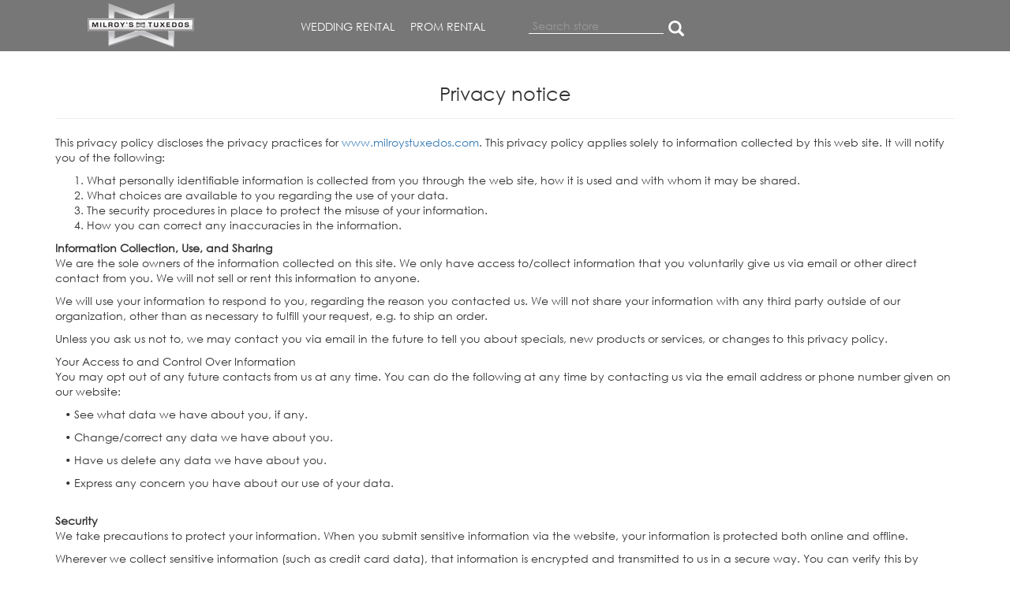

--- FILE ---
content_type: text/html; charset=utf-8
request_url: https://www.milroystuxedos.com/privacy-notice
body_size: 8477
content:

        <!DOCTYPE html>
        <html >
        <head>
            <title>Milroy&#39;s Tuxedos - Privacy notice</title>
            <meta http-equiv="Content-type" content="text/html;charset=UTF-8" />
            <meta name="description" content="Based out of Waterloo Iowa, Milroy&#39;s Tuxedos, a 3rd generation family owned business.  With the largest selection of suits and tuxedos, Milroy’s Tuxedos strives to provide the best customer service and quality for all special occasion menswear." />
            <meta name="keywords" content="Wedding, Prom, Tuxedos, Suits, Mens Fashion, Destination, Vests, Ties, Colored Suspenders, Iowa, Waterloo, Cedar Falls, Ames, Des Moines, Dubuque, Des Moines Weddings, Wedding Suits Iowa, Midwest Grooms Tux, Iowa Wedding, Groomsmen Suit for Purchase Iowa, Wedding Planning Central Iowa, Iowa Wedding Inspiration, Ring Bearer Tuxedos, Ringbearer Suits, Groomsmen Tuxedos Midwest, Iowa Tuxedos, prom tuxedos, prom tuxedos for rent, bright colored tuxedos, suit selection Iowa" />
            <meta name="generator" content="nopCommerce" />
            <meta name="viewport" content="width=device-width, initial-scale=1" />
            
            
            

            
            <link href="/Content/jquery-ui-themes/smoothness/jquery-ui-1.10.3.custom.min.css" rel="stylesheet" type="text/css" />
<link href="/Content/style/css/custom-fonts.css" rel="stylesheet" type="text/css" />
<link href="/Themes/JoshuaTheme/Content/css/jquery.bxslider.css" rel="stylesheet" type="text/css" />
<link href="/Themes/JoshuaTheme/Content/css/owl.transitions.css" rel="stylesheet" type="text/css" />
<link href="/Themes/JoshuaTheme/Content/css/owl.theme.css" rel="stylesheet" type="text/css" />
<link href="/Themes/JoshuaTheme/Content/css/owl.carousel.css" rel="stylesheet" type="text/css" />
<link href="/Themes/JoshuaTheme/Content/font-awesome430/css/font-awesome.min.css" rel="stylesheet" type="text/css" />
<link href="/Themes/JoshuaTheme/Content/bootstrap335/css/bootstrap.min.css" rel="stylesheet" type="text/css" />
<link href="/Themes/JoshuaTheme/Content/css/custom.css" rel="stylesheet" type="text/css" />
<link href="/Themes/JoshuaTheme/Content/css/main.min.css" rel="stylesheet" type="text/css" />

            <script src="/Scripts/jquery-1.10.2.min.js" type="text/javascript"></script>
<script src="/Themes/JoshuaTheme/Content/js/jquery.mb.browser.min.js" type="text/javascript"></script>
<script src="/Scripts/jquery.validate.min.js" type="text/javascript"></script>
<script src="/Scripts/jquery.validate.unobtrusive.min.js" type="text/javascript"></script>
<script src="/Scripts/jquery-ui-1.10.3.custom.min.js" type="text/javascript"></script>
<script src="/Scripts/jquery-migrate-1.2.1.min.js" type="text/javascript"></script>
<script src="/Scripts/public.common.js" type="text/javascript"></script>
<script src="/Scripts/public.ajaxcart.js" type="text/javascript"></script>
<script src="/Themes/JoshuaTheme/Content/bootstrap335/js/bootstrap.min.js" type="text/javascript"></script>
<script src="/Themes/JoshuaTheme/Content/js/modernizr-custom.js" type="text/javascript"></script>
<script src="/Themes/JoshuaTheme/Content/js/jquery.bxslider.js" type="text/javascript"></script>
<script src="/Themes/JoshuaTheme/Content/js/owl.carousel.js" type="text/javascript"></script>
<script src="/Themes/JoshuaTheme/Content/js/main.js" type="text/javascript"></script>

            
            
            
            
            
<link rel="shortcut icon" href="https://www.milroystuxedos.com/favicon.ico" />
            <!--Powered by nopCommerce - http://www.nopCommerce.com-->
            <!--[if lt IE 9]>
              <script src="https://oss.maxcdn.com/html5shiv/3.7.2/html5shiv.min.js"></script>
              <script src="https://oss.maxcdn.com/respond/1.4.2/respond.min.js"></script>
            <![endif]-->

        </head>
        <body>
            


<div class="ajax-loading-block-window" style="display: none">
</div>
<div id="dialog-notifications-success" title="Notification" style="display:none;">
</div>
<div id="dialog-notifications-error" title="Error" style="display:none;">
</div>
<div id="bar-notification" class="bar-notification">
    <span class="close" title="Close">&nbsp;</span>
</div>




<!--[if lte IE 7]>
    <div style="clear:both;height:59px;text-align:center;position:relative;">
        <a href="http://www.microsoft.com/windows/internet-explorer/default.aspx" target="_blank">
            <img src="/Themes/JoshuaTheme/Content/images/ie_warning.jpg" height="42" width="820" alt="You are using an outdated browser. For a faster, safer browsing experience, upgrade for free today." />
        </a>
    </div>
<![endif]-->






<header class="header" role="banner">
    <div class="container">
        <div class="row">
            <div class="logo-area col-xs-5 col-sm-8 col-md-7 col-lg-6">





        
        
        <nav id="main_menu" class="navbar navbar-default noBackground noBorder" role="navigation">
                <div class="navbar-header">
                    <button type="button" class="navbar-toggle" data-toggle="collapse" data-target="#top-menu">
                        <span class="sr-only">Toggle navigation</span>
                        <span class="icon-bar"></span>
                        <span class="icon-bar"></span>
                        <span class="icon-bar"></span>
                    </button>
                    <a class="logo" href="/">
                        <img class="store-img hidden-xs" title="" alt="Milroy’s  Tuxedos " src="/Themes/JoshuaTheme/Content/images/logo.png">
                        <img class="store-img visible-xs" title="" alt="Milroy’s  Tuxedos " src="/Themes/JoshuaTheme/Content/images/logo2.png">
                       
                        
                    </a>
                </div>
                <div class="collapse navbar-collapse" id="top-menu" role="navigation" aria-label="Main menu">
                    <ul class="nav navbar-nav navbar-right">
                        

        <li class="dropdown">
            
                <a href=/Rental-Wedding class="pull-left">
                    WEDDING RENTAL 
                </a>
            <a href="javascript:{void(0)}" type="button" class="dropdown-toggle btn btn-link visible-xs"><i class="fa fa-angle-double-down"></i></a>
            
            <ul class="dropdown-menu dropdown-menu-no-click">
        <li>
            <a href=/Rental-Wedding>
                WEDDING TUXEDO RENTALS
            </a>
        </li>
        <li>
            <a href=/Rental-Wedding>
                WEDDING SUIT RENTALS
            </a>
        </li>
        <li>
            <a href=/Rental-Wedding>
                WEDDING TUXEDOS SPECIAL
            </a>
        </li>
        <li>
            <a href=/Quincea&#241;era>
                QUINCEANERA TUXEDOS
            </a>
        </li>
        <li>
            <a href=/Find-Your-Color>
                WEDDING RENTAL COLORS
            </a>
        </li>
            </ul>

        </li>
        <li class="dropdown">
            
                <a href=/Rental-Prom class="pull-left">
                    PROM RENTAL
                </a>
            <a href="javascript:{void(0)}" type="button" class="dropdown-toggle btn btn-link visible-xs"><i class="fa fa-angle-double-down"></i></a>
            
            <ul class="dropdown-menu dropdown-menu-no-click">
        <li>
            <a href=/Rental-Prom>
                PROM TUXEDOS RENTALS
            </a>
        </li>
        <li>
            <a href=/PROM-OFFER>
                PROM TUXEDO SAVINGS
            </a>
        </li>
            </ul>

        </li>
                                                                        
                    </ul>
                </div>
        </nav>






            </div>

            <div class="toplinks-area col-xs-7 col-sm-4 col-md-5 col-lg-6">
                

<div class="" id="top-header">
    <ul class="nav navbar-nav navbar-right header-links">
        
        
        
        
        
        
        <li class="registerlink"><a href="/register" title="Register"><span class="fa fa-user"></span></a></li>
        <li class="loginlink"><a href="/login" title="Log in"><span class="fa fa-sign-in"></span> </a></li>
                            </ul>

</div>



                
                    <div class="search-form navbar-form" role="search" >
                        <button class="fa fa-search noBackground noBorder search-toggle visible-xs visible-sm"></button>
                            
<div class="modal fade modal-lg" id="EmptySearchModal" tabindex="-1" role="dialog" style="height:100%">
    <div class="modal-dialog ">
        <div class="modal-content">
            <div class="modal-header">
               
            </div>
            <div class="modal-body">
                Please enter some search keyword
            </div>
            <div class="modal-footer">
                <button type="button" class="btn btn-primary" data-dismiss="modal">Ok</button>
            </div>
         </div>
    </div>
</div>
<form action="/search" class="form-inline visible-md-inline-block visible-lg-inline-block" id="small-search-box-form" method="get">    <div class="input-group">
    <div class="input-group-btn">
        <input type="text" class="form-control" id="small-searchterms" autocomplete="off" name="q" placeholder="Search store">
        
        <button class="btn btn-link" type="submit"><i class="glyphicon glyphicon-search"></i></button>
    </div>
</div>
</form><script type="text/javascript">
            $("#small-search-box-form").submit(function(event) {
                if ($("#small-searchterms").val() == "") {
                    //    alert('Please enter some search keyword');
                    $('#EmptySearchModal').modal('show')
                    $("#small-searchterms").focus();
                    event.preventDefault();
                }
            });
</script>

    <script type="text/javascript">
                $(document).ready(function() {
                    $('#small-searchterms').autocomplete({
                        delay: 500,
                        minLength: 3,
                        source: '/catalog/searchtermautocomplete',
                        appendTo: '.search-box',
                        select: function(event, ui) {
                            $("#small-searchterms").val(ui.item.label);
                            setLocation(ui.item.producturl);
                            return false;
                        }
                    })
                        .data("ui-autocomplete")._renderItem = function(ul, item) {
                            var t = item.label;
                            //html encode
                            t = htmlEncode(t);
                            return $("<li></li>")
                                .data("item.autocomplete", item)
                                .append("<a><span>" + t + "</span></a>")
                                .appendTo(ul);
                        };
                });
    </script>


          
                    </div>
            </div>
        </div>
    </div>
</header>



<script type="text/javascript">
    $(document).ready(function () {
        $('.search-toggle').click(function () {
            $('.search-form .form-inline').toggleClass('visible-search');
        });
    });
</script>


    <script type="text/javascript">
        AjaxCart.init(false, '.header-links .cart-qty', '.header-links .wishlist-qty', '#flyout-cart');
    </script>
    

    
    <div class="main-content-area">
        

<!--<div class="container">-->
    
    
    <div class="container">
        <div class="page topic-page" id="ph-topic">
            <div class="page-header">
                <h3 class="text-center">Privacy notice</h3>
            </div>
            <div class="page-body">
                <p>This privacy policy discloses the privacy practices for <a href="https://www.milroystuxedos.com/" target="_blank" data-behavior="truncate">www.milroystuxedos.com</a>. This privacy policy applies solely to information collected by this web site. It will notify you of the following:&nbsp;</p>
<ol>
<li>
<div>What personally identifiable information is collected from you through the web site, how it is used and with whom it may be shared.&nbsp;</div>
</li>
<li>
<div>What choices are available to you regarding the use of your data.&nbsp;</div>
</li>
<li>
<div>The security procedures in place to protect the misuse of your information.&nbsp;</div>
</li>
<li>
<div>How you can correct any inaccuracies in the information.&nbsp;</div>
</li>
</ol>
<p><strong>Information Collection, Use, and Sharing&nbsp;</strong><br />We are the sole owners of the information collected on this site. We only have access to/collect information that you voluntarily give us via email or other direct contact from you. We will not sell or rent this information to anyone.&nbsp;</p>
<p>We will use your information to respond to you, regarding the reason you contacted us. We will not share your information with any third party outside of our organization, other than as necessary to fulfill your request, e.g. to ship an order.&nbsp;</p>
<p>Unless you ask us not to, we may contact you via email in the future to tell you about specials, new products or services, or changes to this privacy policy.&nbsp;</p>
<p>Your Access to and Control Over Information&nbsp;<br />You may opt out of any future contacts from us at any time. You can do the following at any time by contacting us via the email address or phone number given on our website:&nbsp;</p>
<p>&nbsp;&nbsp;&nbsp;&bull;&nbsp;See what data we have about you, if any.&nbsp;</p>
<p>&nbsp;&nbsp;&nbsp;&bull;&nbsp;Change/correct any data we have about you.&nbsp;</p>
<p>&nbsp;&nbsp;&nbsp;&bull;&nbsp;Have us delete any data we have about you.&nbsp;</p>
<p>&nbsp;&nbsp;&nbsp;&bull;&nbsp;Express any concern you have about our use of your data.&nbsp;</p>
<div>&nbsp;</div>
<p><strong>Security&nbsp;</strong><br />We take precautions to protect your information. When you submit sensitive information via the website, your information is protected both online and offline.&nbsp;</p>
<p>Wherever we collect sensitive information (such as credit card data), that information is encrypted and transmitted to us in a secure way. You can verify this by looking for a closed lock icon at the bottom of your web browser, or looking for "https" at the beginning of the address of the web page.&nbsp;</p>
<p>While we use encryption to protect sensitive information transmitted online, we also protect your information offline. Only employees who need the information to perform a specific job (for example, billing or customer service) are granted access to personally identifiable information. The computers/servers in which we store personally identifiable information are kept in a secure environment.&nbsp;</p>
<p>&nbsp;</p>
<p><strong>Updates</strong></p>
<p>Our Privacy Policy may change from time to time and all updates will be posted on this page.</p>
<p>If you feel that we are not abiding by this privacy policy, you should contact us immediately via email at <a href="/cdn-cgi/l/email-protection#f6b5999882979582a385b6bb9f9a84998f85a2838e93929985d895999b" target="_blank" data-behavior="truncate"><span class="__cf_email__" data-cfemail="387b57564c595b4c6d4b787551544a57414b6c4d405d5c574b165b5755">[email&#160;protected]</span></a>.</p>
<p>&nbsp;</p>
<p><strong>Registration&nbsp;</strong><br />In order to use this website, a user must first complete the registration form. During registration a user is required to give certain information such as name and email address. This information is used to contact you about the products/services on our site in which you have expressed interest. At your option, you may also provide demographic information such as gender or age about yourself, but it is not required.&nbsp;</p>
<p><br /><strong>Orders&nbsp;</strong><br />We request information from you on our order form. To buy from us, you must provide contact information (like name and shipping address) and financial information (like credit card number, expiration date). This information is used for billing purposes and to fill your orders. If we have trouble processing an order, we'll use this information to contact you.&nbsp;</p>
<p><strong>Returns&nbsp;</strong><br />You have 14&nbsp;calendar days to return an item from the date you received it.&nbsp;To be eligible for a return, your item must be unused and in the same condition that you received it. Your item must be in the original packaging. Your item needs to have the receipt or proof of purchase. &nbsp;For complete details, go to <a href="http://gfatux.com/shipping-returns">shipping-returns</a></p>
<p><strong>Cookies&nbsp;</strong><br />We use "cookies" on this site. A cookie is a piece of data stored on a site visitor's hard drive to help us improve your access to our site and identify repeat visitors to our site. For instance, when we use a cookie to identify you, you would not have to log in a password more than once, thereby saving time while on our site. Cookies can also enable us to track and target the interests of our users to enhance the experience on our site. Usage of a cookie is in no way linked to any personally identifiable information on our site.&nbsp;</p>
<p>Some of our business partners may use cookies on our site (for example, advertisers). However, we have no access to or control over these cookies.&nbsp;</p>
<p><br /><strong>Sharing&nbsp;</strong><br />We share aggregated demographic information with our partners and advertisers. This is not linked to any personal information that can identify any individual person.&nbsp;</p>
<p>And/or:&nbsp;<br />We use an outside shipping company to ship orders, and a credit card processing company to bill users for goods and services. These companies do not retain, share, store or use personally identifiable information for any secondary purposes beyond filling your order.&nbsp;</p>
<p>And/or:&nbsp;<br />We partner with another party to provide specific services. When the user signs up for these services, we will share names, or other contact information that is necessary for the third party to provide these services. These parties are not allowed to use personally identifiable information except for the purpose of providing these services.&nbsp;</p>
<p><br /><strong>Links&nbsp;</strong><br />This web site contains links to other sites. Please be aware that we are not responsible for the content or privacy practices of such other sites. We encourage our users to be aware when they leave our site and to read the privacy statements of any other site that collects personally identifiable information.&nbsp;</p>
<p><br /><strong>Surveys &amp; Contests&nbsp;</strong><br />From time-to-time our site requests information via surveys or contests. Participation in these surveys or contests is completely voluntary and you may choose whether or not to participate and therefore disclose this information. Information requested may include contact information (such as name and shipping address), and demographic information (such as zip code, age level). Contact information will be used to notify the winners and award prizes. Survey information will be used for purposes of monitoring or improving the use and satisfaction of this site.</p>
            </div>
        </div>
    </div>

    
<!--</div> -->

    </div>

    

    

<div class="footer">

    <div class="container">

        <div class="row">
            <div class="col-xs-12 col-sm-6 footer-menu">
                <div class="footer-logo">
                    <a class="logo" href="/">
                        <img class="store-img img-responsive" title="" alt="Milroy’s  Tuxedos " src="/Themes/JoshuaTheme/Content/images/logo.png">
                    </a>
                </div>
                <div class="row footer-links">
                    <div class="col-xs-12 col-sm-4">
                        <h4>Information</h4>
                        <div class="" id="rental">
                            <ul class="list-unstyled">
                                    <li><a href="/sitemap">Sitemap</a></li>
                                                                    <li><a href="/faq">FAQ</a></li>
                                    <li><a href="/privacy-notice">Privacy notice</a></li>
                                    <li><a href="/conditions-of-use">Conditions of Use</a></li>
                                    <li><a href="/about-us">About Us</a></li>
                                <li><a href="/contactus">Contact us</a></li>
                            </ul>

                        </div>
                    </div>

                    <div class="col-xs-12 col-sm-4">
                        <h4>Customer service</h4>
                        <div class="" id="shop_suits">
                            <ul class="list-unstyled">
                                <li><a href="/search">Search</a> </li>
                                                                    <li><a href="/blog">Blog</a></li>
                                                                                                    <li><a href="/recentlyviewedproducts">Recently viewed products</a></li>
                                                                    <li><a href="/compareproducts">Compare products list</a></li>
                                                                    <li><a href="/newproducts">New products</a></li>
                                                            </ul>
                        </div>
                    </div>

                    <div class="col-xs-12 col-sm-4">
                        <h4>My account</h4>
                        <div class="" id="why_us">
                            <ul class="list-unstyled">
                                <li><a href="/customer/info" class="account">My account</a></li>
                                    <li><a href="/order/history">Orders</a></li>
                                                                    <li><a href="/customer/addresses" class="">Addresses</a></li>
                                                                                                                            </ul>
                        </div>
                    </div>


                </div>
            </div>


            <!-- right column -->
            <div class="col-xs-12 col-sm-6 text-center">
                <div class="row">


                    <div class="col-xs-12 col-sm-12">
                        <div class="social">
                            <h4>Follow us</h4>
                            <ul class="networks list-unstyled list-inline">
                                    <li class="facebook">
                                        <a href="https://facebook.com/MilroysTuxedos/" target="_blank" title="Facebook" class="tooltipOn">
                                            <i class="fa fa-facebook-square fa-3x"></i>
                                        </a>
                                    </li>
                                                                    <li class="twitter">
                                        <a href="https://twitter.com/MilroysTuxedos" target="_blank" title="Twitter" class="tooltipOn">
                                            <i class="fa fa-twitter-square fa-3x"></i>
                                        </a>
                                    </li>
                                                                                                                                                                    <li class="instagram">
                                        <a href="https://www.instagram.com/milroys_tuxedos/" target="_blank" title="Instagram" class="tooltipOn">
                                            <i class="fa fa-instagram fa-3x"></i>
                                        </a>
                                    </li>
                                      <li class="pinterest">
                                        <a href="https://www.pinterest.com/Milroys_Tuxedos/boards/" target="_blank" title="Pinterest" class="tooltipOn">
                                            <i class="fa fa-pinterest-square fa-3x"></i>
                                        </a>
                                    </li>

                            </ul>
                        </div>
                        
<h4><a target='_blank' href='https://www.weddingwire.com' title='weddingwire.com'><img alt='weddingwire.com' src='https://www.weddingwire.com/images/sellos/partner--pp646676.png' srcset='https://www.weddingwire.com/images/sellos/partner--pp646676.png 1x, https://www.weddingwire.com/images/sellos/partner--pp646676.png?largeImg=true 2x' style='border-width:0px;' /></a> <a target="_blank" href="https://www.theknot.com/marketplace/redirect-211189?utm_source=vendor_website&utm_medium=banner&utm_term=8318b9c9-e02e-4851-a594-8f5e0ad9d036&utm_campaign=vendor_badge_assets"><img alt="As Seen in The Knot Magazine" border="0" src="https://www.theknotpro.com/tkpro-assets/static/media/VendorBadge_AsSeenInMag.ed7c89e6.png" width="190"></a> <br /> Newsletter</h4>
<div id="newsletter-subscribe-block">
    <div class="form-group maxWidth250 marginTop20">
        <div class="input-group">
            <input class="form-control" id="newsletter-email" name="NewsletterEmail" placeholder="Enter your email here..." type="text" value="" />
            <span class="input-group-btn">
                <input type="button" value="Subscribe" id="newsletter-subscribe-button" class="btn btn-primary" />
            </span>
        </div>
    </div>
   
    <div class="text-muted">
        <span id="subscribe-loading-progress" style="display: none;" class="please-wait">Wait...</span>
        <span class="field-validation-valid" data-valmsg-for="NewsletterEmail" data-valmsg-replace="true"></span>
    </div>
</div>
<div  id="newsletter-result-block"></div>
<script data-cfasync="false" src="/cdn-cgi/scripts/5c5dd728/cloudflare-static/email-decode.min.js"></script><script type="text/javascript">
   
    $(document).ready(function () {

        function newsletter_subscribe(subscribe) {
            var email = $("#newsletter-email").val();
            var subscribeProgress = $("#subscribe-loading-progress");
            subscribeProgress.show();
            $.ajax({
                cache: false,
                type: "POST",
                url: "/subscribenewsletter",
                data: { "subscribe": subscribe, "email": email },
            success: function (data) {
                subscribeProgress.hide();
                $("#newsletter-result-block").html(data.Result);
                if (data.Success) {
                    $('#newsletter-subscribe-block').hide();
                    $('#newsletter-result-block').show();
                } else {
                    $('#newsletter-result-block').stop().fadeIn("slow").delay(2000).fadeOut("slow");
                }
            },
            error: function (xhr, ajaxOptions, thrownError) {
                alert('Failed to subscribe.');
                subscribeProgress.hide();
            }
        });
    }

            $('#newsletter-subscribe-button').click(function () {
                    newsletter_subscribe('true');
            });
            $("#newsletter-email").keydown(function (event) {
                if (event.keyCode == 13) {
                    $("#newsletter-subscribe-button").click();
                    return false;
                }
            });
        });
</script>


                    </div>
                </div>
            </div>
        </div>

    </div>


    <div class="paddingTopBottom20">
        <div class="container">
            <div class="row">
                <div class="col-md-8 ">
                    <small>Copyright &copy; 2026 Milroy’s  Tuxedos . All rights reserved.</small>
                </div>
                <div class="col-md-4 pull-right">
                    <small class="footer-powered-by">
                        Powered by <a href="http://www.nopcommerce.com/">nopCommerce</a>
                        
                    </small>
                </div>
            </div>
            <div class="row marginTop10">
                <div class="col-md-12">
                    


                </div>
            </div>
        </div>

    </div>

    
</div>




    
    <!-- Google code for Analytics tracking --><script type="text/javascript">var _gaq = _gaq || [];_gaq.push(['_setAccount', 'UA-4296458-57']);_gaq.push(['_trackPageview']);(function() {    var ga = document.createElement('script'); ga.type = 'text/javascript'; ga.async = true;    ga.src = ('https:' == document.location.protocol ? 'https://ssl' : 'http://www') + '.google-analytics.com/ga.js';    var s = document.getElementsByTagName('script')[0]; s.parentNode.insertBefore(ga, s);})();</script><!-- mathtag tracking --><script language='JavaScript1.1' src='//pixel.mathtag.com/event/js?mt_id=1133164&mt_adid=181725&v1=&v2=&v3=&s1=&s2=&s3='></script><!-- Hide top icons based on Kellie (3/27/2018) --><script type="text/javascript">$(function() {    $(".header-links").hide();});</script>     <script type="text/javascript"> adroll_adv_id = "P5ECMLHWUBFBFMKDKHLXK2"; adroll_pix_id = "MKOXWOD4NVH6FHPMWSLR43"; adroll_version = "2.0";  (function(w, d, e, o, a) { w.__adroll_loaded = true; w.adroll = w.adroll || []; w.adroll.f = [ 'setProperties', 'identify', 'track', 'identify_email', 'get_cookie' ]; var roundtripUrl = "https://s.adroll.com/j/" + adroll_adv_id + "/roundtrip.js"; for (a = 0; a < w.adroll.f.length; a++) { w.adroll[w.adroll.f[a]] = w.adroll[w.adroll.f[a]] || (function(n) { return function() { w.adroll.push([ n, arguments ]) } })(w.adroll.f[a]) }  e = d.createElement('script'); o = d.getElementsByTagName('script')[0]; e.async = 1; e.src = roundtripUrl; o.parentNode.insertBefore(e, o); })(window, document); adroll.track("pageView"); </script>


    <script>
        $(function () {
            $(".tooltipOn").tooltip({
                'placement': 'top'
            });
        });
    </script>
    <script type="text/javascript">
        $('#topcartlink').hover(function () {
            $(this).find('.dropdown-menu').stop(true, true).delay(100).fadeIn();
        }, function () {
            $(this).find('.dropdown-menu').stop(true, true).delay(100).fadeOut();
        });
    </script>

            
            
        <script defer src="https://static.cloudflareinsights.com/beacon.min.js/vcd15cbe7772f49c399c6a5babf22c1241717689176015" integrity="sha512-ZpsOmlRQV6y907TI0dKBHq9Md29nnaEIPlkf84rnaERnq6zvWvPUqr2ft8M1aS28oN72PdrCzSjY4U6VaAw1EQ==" data-cf-beacon='{"version":"2024.11.0","token":"6cbbf5b79d5243a682a7390b0eb1a9a3","r":1,"server_timing":{"name":{"cfCacheStatus":true,"cfEdge":true,"cfExtPri":true,"cfL4":true,"cfOrigin":true,"cfSpeedBrain":true},"location_startswith":null}}' crossorigin="anonymous"></script>
</body>
    </html>


--- FILE ---
content_type: text/css
request_url: https://www.milroystuxedos.com/Content/style/css/custom-fonts.css
body_size: -62
content:
@font-face {
    font-family: 'Great Vibes';
    src: url('../fonts/GreatVibes-Regular-webfont.eot');
    src: url('../fonts/GreatVibes-Regular-webfont.eot?#iefix') format('embedded-opentype'),
         url('../fonts/GreatVibes-Regular-webfont.woff') format('woff'),
         url('../fonts/GreatVibes-Regular-webfont.ttf') format('truetype'),
         url('../fonts/GreatVibes-Regular-webfont.svg#great_vibesregular') format('svg');
    font-weight: normal;
    font-style: normal;
}

@font-face {
  font-family: 'Century Gothic';
  src: url('../fonts/Century_Gothic.eot');
  src: url('../fonts/Century_Gothic.eot?#iefix') format('embedded-opentype'),
       url('../fonts/Century_Gothic.woff') format('woff'),
       url('../fonts/Century_Gothic.ttf') format('truetype'),
       url('../fonts/Century_Gothic.svg#Century Gothic') format('svg');
  font-weight: normal;
  font-style: normal;
}

--- FILE ---
content_type: text/css
request_url: https://www.milroystuxedos.com/Themes/JoshuaTheme/Content/css/custom.css
body_size: 2520
content:
body{margin-top:50px;font: normal 14px Arial, Helvetica, sans-serif;}
/*Margin*/
.marginTop0{margin-top:0;}.marginTop5{margin-top:5px;}.marginTop10{margin-top:10px;}.marginTop15{margin-top:15px;}.marginTop20{margin-top:20px;}.marginTop30{margin-top:30px;}.marginTop40{margin-top:40px;}
.marginBottom0{margin-bottom:0;}.marginBottom5{margin-bottom:5px;}.marginBottom10{margin-bottom:10px;}.marginBottom15{margin-bottom:15px;}.marginBottom20{margin-bottom:20px;}
.marginBottom30{margin-bottom:30px;}.marginBottom40{margin-bottom:40px;}.marginTopBottom5{margin:5px 0 5px 0;}
.marginTopBottom10{margin:10px 0 10px 0;}.marginTopBottom15{margin:15px 0 15px 0;}.marginTopBottom20{margin:20px 0 20px 0;}.marginTopBottom30{margin:30px 0 30px 0;}
.marginLeft0{margin-left:0;}.marginLeft5{margin-left:5px;}.marginLeft10{margin-left:10px;}.marginLeft20{margin-left:20px;}.marginRight0{margin-right:0;}
.marginRight5{margin-right:5px;}.marginRight10{margin-right:10px;}.marginRight20{margin-right:20px;}
/*Padding*/
.padding5{padding:5px;}.padding10{padding:10px;}.padding15{padding:15px;}.padding20{padding:20px;}
.paddingLeft5{padding-left:5px;}.paddingLeft10{padding-left:10px;}.paddingLeft20{padding-left:20px;}
.paddingBottom5{padding-bottom:5px;}.paddingBottom10{padding-bottom:10px;}.paddingBottom15{padding-bottom:15px;}
.paddingTopBottom20{padding:20px 0 20px 0;}
/*Borders*/
.borderAll {border: solid 1px #ddd;border-radius: 5px;}
.borderRight {border-right: solid 1px #ddd;}
.borderLeft {border-left: solid 1px #ddd;}
.borderTop{border-top:solid 1px #ddd;}
.borderBottom{border-bottom:solid 1px #ddd;}
.borderTopBottom{border-bottom:solid 1px #ddd; border-top:solid 1px #ddd;}
/*Width*/
.minWidth50 {min-width:50px;}.maxWidth100 {max-width:100px;}.maxWidth150 {max-width:150px;}.maxWidth200 {max-width:200px;}.maxWidth250 {max-width:250px;}.maxWidth300 {max-width:300px;}
/*Height*/
.minHeight150 {min-height:150px;}.minHeight250 {min-height:250px;}.minHeight400 {min-height:400px;}
.lineHeight24 {line-height: 24px;}
/*color red*/
.colorWhite{color:#fff !important;}.colorRed {color:#ff0000;}.bgGray {background-color: #eee;}.colorStar {color: #c5c5c5;}.colorRss {color: #eb5b1c;}
.bgDarkBlue {background-color:#286090;}
/*Page header*/

.page-body {min-height:300px;}
/*Menu*/
.header-links > li > a { font-size:12px;color:#fff !important;}
.dropdown:hover .dropdown-menu-no-click {display: block;margin-top: 0;} /*make drop down clickable*/
.navbar-default .navbar-nav > .open > a,
.navbar-default .navbar-nav > .open > a:hover,
.navbar-default .navbar-nav > .open > a:focus { background-color: #2d587d;}
/*Selectors*/
.btn-toolbar a .glyphicon-th,.btn-toolbar a .glyphicon-th-list{font-size:25px;padding:0 5px;}
/*Footer & panel list*/
.footer > .container {border-bottom: 1px solid #ddd;padding-bottom:30px;}
.panel-body ul a, .footer ul a {display: block;padding: 10px 0 0 0;}
/*Product box*/
.thumbnail {border:none;}
/*.thumbnail a img {max-height:320px;}*/
.thumbnail .description {display: none;}
.thumbnail .fixed-title {margin:5px 0 0 0; height: 42px;overflow: hidden;font-size: 17px;line-height: 1.2;}
.thumbnail .fixed-title a {display: block;}
.overview .product-price,
.variant-overview .product-price {font-size: 20px;font-weight: bold;color: #444;}
/*.full-description {line-height: 24px;}*/
/*Search box*/
.ui-autocomplete {z-index: 10000;}
/*Shopping cart*/
.flyout-cart {z-index: 100;width: 300px;box-shadow: 0 0 2px rgba(0,0,0,0.25);background-color: #fff;}
/*Checkout progress bar*/
.order-progress {margin: 0 0 50px;}
.order-progress a {display: block;min-width: 70px;font-size: 14px; /*reset zeroing*/color: #444;text-decoration:none;}
.order-progress a:before {content: "";display: block;width: 40px;height: 40px;margin: 0 auto 15px;border: 1px solid #bbb;background: #fff url('../images/pointer.png') center no-repeat;}
.order-progress li.active-step a {cursor: pointer;}
.order-progress li.inactive-step a {opacity: 0.3;cursor: default;}
/*Forum*/
.forums-table-section .image div {width: 38px;height: 32px;margin: auto;background: url('../images/topic-type1.png') center no-repeat;}
.forums-table-section .image div.sticky {background: url('../images/topic-type2.png') center no-repeat;}
.forums-table-section .image div.announcement {background: url('../images/topic-type3.png') center no-repeat;}
div.pager li > a,
div.pager li > span { border-radius: 5px !important; }
.pagerForum {margin:10px 0 0 0; text-align:right;}
.forum-edit-page .toolbar,
.private-message-send-page .toolbar {padding: 10px 0;}
.forum-edit-page .toolbar .button,
.private-message-send-page .toolbar .button {margin: 0 2px 0 0;border: #cec6b5 1px solid;padding: 2px;}
.forum-edit-page .toolbar .button:hover,
.private-message-send-page .toolbar .button:hover {border: #333 1px solid;}
/*fixed datepicker for html helpers*/
.info-date-picker select {width: 34% !important;margin-right:1%;display:inline-block}
.info-date-picker select:first-child{width:30% !important;}
.info-date-picker select:nth-child(3){margin-right:0;}
.info-date-picker select.fullWidth {width: 100% !important;}
.required {font-size: 20px;color: #e4434b;}
/*attributes*/
.color-squares {font-size: 0;}
.color-squares li {margin: 0 5px 5px;}
.color-squares .color-container {display: block; position: relative;z-index: 0;padding: 1px;}
.color-squares label {display: block;margin: 0 !important; overflow: hidden;}
.color-squares .color {display: block !important; width: 32px !important; height: 32px !important;border: 1px solid #444 !important; cursor: pointer;}
.color-squares .selected-value .color-container {background-color: #4ab2f1;}
.color-squares li input {position: relative;z-index: -1;margin: -32px 0 0;}
/*Payment Plugins (and customer info date picker)*/
.payment-info .info td input, .payment-info .info td select, .info-date-picker select{width: 100%; height: 34px;padding: 5px;font-size: 14px;line-height: 1.42857143;color: #555;background-color: #fff;background-image: none;
  border: 1px solid #ccc;border-radius: 4px;-webkit-box-shadow: inset 0 1px 1px rgba(0, 0, 0, .075);
          box-shadow: inset 0 1px 1px rgba(0, 0, 0, .075);-webkit-transition: border-color ease-in-out .15s, -webkit-box-shadow ease-in-out .15s;
       -o-transition: border-color ease-in-out .15s, box-shadow ease-in-out .15s;transition: border-color ease-in-out .15s, box-shadow ease-in-out .15s;margin-bottom: 10px;}
.payment-info .info td select#ExpireMonth, .payment-info .info td select#ExpireYear {width:70px !important;}
.payment-info .info td input[type="text"] {width: 100% !important ;}
.payment-info .info td input[name="CardCode"] {width: 65px !important;}
/*.attributes {margin: 20px 0;}
.attributes dl {overflow: hidden;    padding: 0 2px;}
.attributes dt,
.attribute-label {display: block;	margin: 0 0 5px;white-space: nowrap; font-weight: bold;color: #444;}
.attributes dd,
.attribute-data {margin: 0 0 10px;}
.attributes li {margin: 8px 0 12px;}
.attributes select {width: auto;min-width: 100px;	max-width: 100%;}
.attributes .option-list label {margin: 0 5px;}
*/
/*********** NOTIFICATIONS & POPUPS  ***********/
.bar-notification {display: none;position: fixed;bottom: 0;left: 0;z-index: 1000;width: 100%;padding: 15px 25px 15px 10px;line-height: 16px;color: #fff;opacity: 0.95;}
.bar-notification.success {background-color: #4bb07a;}
.bar-notification.error {background-color: #e4444c;}
.bar-notification .content {float: left;margin: 0 10px 0 0;}
.bar-notification .content a {color: #fff;	text-decoration: underline;}
.bar-notification .close {position: absolute;top: 0;right: 0;width: 32px;height: 32px;margin: 7px;background: #fff url('../images/close.png') center no-repeat;cursor: pointer;}

.form-horizontal .form-group div[class*="col-xs-"]{padding-right:5px;}

/* for zoom plugin*/

.mfp-zoom-out-cur .mfp-bg{
    z-index:9998;
}
.mfp-zoom-out-cur .mfp-wrap{
    z-index:9999;
}

--- FILE ---
content_type: text/css
request_url: https://www.milroystuxedos.com/Themes/JoshuaTheme/Content/css/main.min.css
body_size: 5945
content:
html,body{margin:0;padding:0;width:100%;height:100%;min-height:100%;font-family:Century Gothic;}.noBackground{background:none;}.noBorder{border:0;}.noShadow{box-shadow:none;}.fullWidth{width:100%;}.float-none{float:none;}.bold{font-weight:bold;}.margin0{margin:0;}.padding0{padding:0;}.check-box-panel{padding-top:6px;}.centerBothDirection{position:absolute;top:0;bottom:0;left:0;right:0;margin:auto;}#overlay{position:fixed;top:0;left:0;background-color:#000;width:100%;z-index:9991;-moz-opacity:.5;-khtml-opacity:.5;-webkit-opacity:.5;opacity:.5;-ms-filter:progid:DXImageTransform.Microsoft.Alpha(opacity=50);filter:alpha(opacity=50);}#overlay #loading_img{position:fixed;top:45%;left:49%;margin:auto;z-index:9992;background:url('../images/loading.gif') no-repeat;}.uppercase{text-transform:uppercase;}.btn{border-radius:0;}.primaryBtn{background:#1d2d6f;color:#fff;padding:6px 18px;}.primaryBtn:hover,.primaryBtn:focus{-moz-opacity:.8;-khtml-opacity:.8;-webkit-opacity:.8;opacity:.8;-ms-filter:progid:DXImageTransform.Microsoft.Alpha(opacity=80);filter:alpha(opacity=80);text-decoration:none;}.secondaryBtn{background:#fff;color:#1d2d6f;padding:6px 18px;}.secondaryBtn:hover,.secondaryBtn:focus{-moz-opacity:.8;-khtml-opacity:.8;-webkit-opacity:.8;opacity:.8;-ms-filter:progid:DXImageTransform.Microsoft.Alpha(opacity=80);filter:alpha(opacity=80);text-decoration:none;}.btn-primary{background:#1d2d6f;border:1px solid #1d2d6f;color:#fff;padding-top:7px;padding-bottom:7px;}.btn-primary:hover,.btn-primary:focus{background:#000;border:1px solid #000;}.quantity-field{height:36px;}.btn-secondary{background:#777;border:1px solid #777;color:#fff;}.btn-secondary:hover,.btn-secondary:focus{background:#efefef;border:1px solid #777;}.dropdown:hover .dropdown-menu-no-click{display:block;margin-top:0;}.shadow{position:absolute;top:0;left:0;right:0;bottom:0;z-index:9;b-webkit-box-shadow:inset 0 -162px 187px -49px rgba(0,0,0,.78);-moz-box-shadow:inset 0 -162px 187px -49px rgba(0,0,0,.78);box-shadow:inset 0 -162px 187px -49px rgba(0,0,0,.78);}.blackBtn{background:#000;color:#fff;text-transform:uppercase;border:0;padding:8px 32px;}.blackBtn:hover{background:#000;color:#fff;-moz-opacity:.6;-khtml-opacity:.6;-webkit-opacity:.6;opacity:.6;-ms-filter:progid:DXImageTransform.Microsoft.Alpha(opacity=60);filter:alpha(opacity=60);}.header{position:relative;z-index:999;height:65px;background-color:#777;}.header #small-search-box-form{margin-bottom:0;}.header #small-search-box-form #small-searchterms{background:none;border:0;border-bottom:1px solid #fff;box-shadow:none;color:#fff;padding:0 5px;margin-top:15px;height:20px;width:88%;}.header #small-search-box-form button{color:#fff;margin:7px 0 0;padding:5px;font-size:20px;}.header #top-header{float:right;vertical-align:top;}.header #top-header .header-links{margin:1px 0 6px;}.header #top-header .header-links #topcartlink .dropdown-menu{left:auto;right:0;top:63px;position:absolute;}.header #top-header .header-links>li{float:left;}.header #top-header .header-links>li>a{color:#fff;padding:22px 10px 9px 10px;}.header #top-header .header-links>li>a:hover,.header #top-header .header-links>li>a:focus{background:none;border:0;box-shadow:none;text-decoration:underline;}.header #top-header .header-links>li>a .fa{font-size:19px;vertical-align:middle;}.header #top-header .header-links>li>a .cart-qty,.header #top-header .header-links>li>a .wishlist-qty{position:absolute;top:1px;right:0;-webkit-border-top-right-radius:10px;-webkit-border-bottom-right-radius:10px;-webkit-border-bottom-left-radius:10px;-webkit-border-top-left-radius:10px;-moz-border-radius-topright:10px;-moz-border-radius-bottomright:10px;-moz-border-radius-bottomleft:10px;-moz-border-radius-topleft:10px;border-top-right-radius:10px;border-bottom-right-radius:10px;border-bottom-left-radius:10px;border-top-left-radius:10px;background:#f00;width:20px;height:20px;padding-top:3%;-webkit-border-top-right-radius:50%;-webkit-border-bottom-right-radius:50%;-webkit-border-bottom-left-radius:50%;-webkit-border-top-left-radius:50%;-moz-border-radius-topright:50%;-moz-border-radius-bottomright:50%;-moz-border-radius-bottomleft:50%;-moz-border-radius-topleft:50%;border-top-right-radius:50%;border-bottom-right-radius:50%;border-bottom-left-radius:50%;border-top-left-radius:50%;-moz-background-clip:padding-box;-webkit-background-clip:padding-box;background-clip:padding-box;text-align:center;}.header .search-toggle{font-size:19px;vertical-align:middle;color:#fff;padding:11px 6px;margin-top:5px;}.header .search-form{margin:8px 5px 7px 5px;padding:0;box-shadow:none;display:inline-block;}.header .search-form .input-group{padding:0 10px;}.header .search-form .modal{top:50%;left:50%;transform:translate(-50%,-50%);-ms-transform:translate(-50%,-50%);-webkit-transform:translate(-50%,-50%);width:100%;}.header .search-form .modal .modal-header{border:0;}.header .search-form .modal .modal-content{padding:10px;}.header .search-form .modal .modal-footer{border:0;text-align:center;}.header .search-form .modal .modal-footer button{padding:5px 25px;}.modal-open .header{position:static;}@media(min-width:992px) and (max-width:1024px){.header .container{width:100%;}}@media only screen and (max-width:991px){.search-form{float:right;}.search-form .visible-search{display:block !important;z-index:99;background:#000;position:absolute;right:10px;margin-top:0;top:65px;-webkit-transition:max-height 500ms ease;-moz-transition:max-height 500ms ease;-o-transition:max-height 500ms ease;transition:max-height 500ms ease;}}@media only screen and (max-width:767px){.header .logo-area{position:static;height:65px;padding-left:5px;padding-right:5px;}.header .toplinks-area{padding-left:5px;padding-right:5px;}.header #top-header .header-links>li>a{padding-left:7.5px;padding-right:7.5px;}}#main_menu{padding:0;margin:0;}#main_menu .navbar-header{display:inline-block;height:65px;overflow:hidden;}#main_menu .logo{float:left;}#main_menu .logo:hover,#main_menu .logo:focus{text-decoration:none;}#main_menu .logo img{max-width:100%;max-height:65px;}#main_menu .logo .store-name{color:#fff;text-transform:uppercase;font-size:24px;font-weight:bold;padding:10px 5px;}#main_menu .navbar-toggle{float:left;margin-right:0;padding:8px;border:0;margin-top:20px;margin-bottom:12px;}#main_menu .navbar-toggle:hover,#main_menu .navbar-toggle:focus{background:none;}#main_menu .navbar-toggle .icon-bar{background-color:#fff;height:3px;}#main_menu .navbar-nav>li>a{color:#fff;text-transform:uppercase;padding:6px 10px 3px 10px;line-height:56px;float:left;}#main_menu .navbar-nav>li .dropdown-toggle{color:#fff;padding:10px;font-size:18px;text-align:center;line-height:25px;}#main_menu .navbar-nav>li .dropdown-menu{background:#000;}#main_menu .navbar-nav>li .dropdown-menu li{text-align:center;}#main_menu .navbar-nav>li .dropdown-menu li a{background:#000;color:#fff;padding:7px 21px;}#main_menu .navbar-nav>li .dropdown-menu li a:hover,#main_menu .navbar-nav>li .dropdown-menu li a:focus{background:#1d2d6f;color:#fff;}@media(min-width:768px){.navbar-right .dropdown-menu{right:-50%;left:-50%;}}@media only screen and (max-width:767px){#main_menu{position:static;width:100%;height:100%;}#main_menu .navbar-collapse{box-shadow:none;border:0;}#main_menu .navbar-collapse.collapsing{background:#000;width:100%;position:absolute;top:65px;left:0;}#main_menu .navbar-collapse.in{position:absolute;width:100%;left:0;top:65px;background:#000;z-index:999;border-color:#000;}#main_menu .navbar-nav>li>a{width:80%;text-align:left;line-height:38px;}#main_menu .navbar-nav .dropdown-toggle{float:right;width:20%;}#main_menu .navbar-nav .dropdown-menu{position:relative;width:100%;padding:0;margin-bottom:12px;}#main_menu .navbar-nav .dropdown-menu>li>a{text-align:left;}}.footer{color:#fff;padding:20px 0;background-color:#777;}.footer .footer-menu{background:none;border:0;}.footer .footer-menu .logo img{width:230px;}.footer .footer-menu .footer-links a{color:#fff;font-size:13px;padding:5px 0 0;}.footer .social a{color:#fff;}.footer #newsletter-subscribe-block>div{margin:0 auto;}.main-content-area{margin-bottom:5px;}.form-title{margin:2em 0 1em 0;}.btn-group .btn-default.active{border-color:#46b8da;background-color:#5bc0de;color:#fff;}.breadcrumb{background:#fff;margin-top:10px;}.breadcrumb a{color:#000;text-decoration:none;font-weight:bold;}.breadcrumb .current-item{text-decoration:underline;}.breadcrumb>li+li:before{display:none;}.glyphicon{line-height:1.42857143;}.overview .page-header-custom{padding-bottom:7;margin:0;border:0;}.overview .page-header-custom h3{margin-top:10px;margin-bottom:0;}.overview .short-description{margin-bottom:7px;}.overview .full-description{margin-bottom:7px;}.picture{text-align:center;}.picture-thumbs{text-align:center;}@media(max-width:767px){.product-picture{display:inline-block;}}.mousetrap{z-index:99 !important;}.home-page{margin-bottom:20px;}.home-page .hp-slider{z-index:1;}.home-page .hp-slider .owl-item{position:relative;}.home-page .hp-slider .owl-item .slider-image-pc,.home-page .hp-slider .owl-item .slider-image-mobile{background-repeat:no-repeat;background-size:contain;background-position:center center;width:100%;}.home-page .hp-slider .owl-item img{max-width:100%;}.home-page .hp-slider .owl-item .item-caption{position:absolute;top:40%;left:0;margin:auto;color:#000;width:100%;}.home-page .hp-slider .owl-item .item-caption .btn{text-transform:uppercase;}.home-page .hp-categories .category-image a{width:100%;}.home-page .hp-categories .category-image a img{margin:0 auto;}.home-page .hp-categories .category-details{min-height:145px;position:relative;border-bottom:1px solid #eee;margin-bottom:25px;padding-bottom:20px;}.home-page .hp-categories .category-details .category-name a{color:#1d2d6f;text-transform:uppercase;font-size:24px;font-weight:700;padding:5px;}.home-page .hp-categories .category-details .category-btn{position:absolute;bottom:8px;left:0;right:0;}.home-page .hp-categories .category-details .category-btn .btn{text-transform:uppercase;}.home-page .hp-main-color{margin:35px 0;}.home-page .hp-main-color label{margin:35px 0 20px 0;font-size:18px;}.home-page .hp-main-color .hp-main-color-item{margin:5px;width:70px;height:70px;display:inline-block;}.home-page .hp-main-color .hp-main-color-item>div{width:100%;height:100%;}.home-page .hp-main-color .hp-main-color-name{text-shadow:1px 0 1px #777;}.home-page .hp-main-color a:hover{text-decoration:none;}.home-page .hp-style-steps{margin:20px 0 10px;}.home-page .hp-style-steps .step{margin-bottom:35px;min-height:230px;}.home-page .hp-style-steps .step .step-image img{margin:0 auto;width:190px;margin-bottom:20px;}.home-page .hp-style{position:relative;}.home-page .hp-style .hp-style-image img{min-height:300px;width:100%;}.home-page .hp-style .hp-style-details{position:absolute;bottom:0;left:0;right:0;top:20%;}.home-page .hp-style .hp-style-details h1{font-size:1.8em;}.home-page .hp-style .btn{text-transform:uppercase;}.home-page .hp-bottom .hp-bottom-details h1{font-size:1.8em;}.home-page .hp-bottom .hp-bottom-details .btn{text-transform:uppercase;}@media(max-width:767px){.home-page .hp-slider .owl-carousel .owl-item .item-caption{top:7%;}.home-page p{line-height:normal !important;}.home-page .hp-categories .category-details{min-height:135px;lpadding-bottom:10px;}.home-page .hp-categories .category-details .category-btn{position:relative;bottom:auto;}}#realPhoto_modal .modal-header{padding:5px 10px 15px 10px;}.real-photo-view .person-images .item-image{width:100%;height:510px;margin:0 auto;}.real-photo-view .person-images .item-caption{padding:14px;color:#fff;background:#777;font-size:1.2em;font-weight:bold;font-style:italic;width:100%;bottom:0;position:absolute;background-color:rgba(0,0,0,0);background-image:-webkit-gradient(linear,50% .2%,50% 100.2%,color-stop(0%,rgba(0,0,0,.5)),color-stop(100%,rgba(0,0,0,.5)));background-image:-webkit-linear-gradient(270deg,rgba(0,0,0,.5) 0%,rgba(0,0,0,.5) 100%);background-image:linear-gradient(180deg,rgba(0,0,0,.5) 0%,rgba(0,0,0,.5) 100%);}.real-photo-view .person-images .owl-item{text-align:center;}.real-photo-view .person-images .owl-buttons>div{bottom:0;padding:6px;background:none;position:absolute;opacity:1;}.real-photo-view .person-images .owl-buttons .owl-prev{left:0;}.real-photo-view .person-images .owl-buttons .owl-next{right:0;}.real-photo-view .person-details{margin-bottom:180px;}.real-photo-view .person-details hr{margin:10px 0;}.real-photo-view .person-details>div{margin-bottom:8px;}.real-photo-view .person-details .person-name h3{margin:0;}.real-photo-view .person-details .person-wearing-rating{margin-bottom:25px;color:#c5c5c5;}.real-photo-view .person-details .person-short-review h2{margin:0;}.real-photo-view .person-details .person-long-review{height:100px;overflow-y:scroll;}.real-photo-view .person-details .lbl{color:#ababab;text-transform:uppercase;}.real-photo-view .person-details .value{text-transform:uppercase;font-weight:bold;}.real-photo-view .persons-count{padding:8px 15px;-webkit-border-top-right-radius:20px;-webkit-border-bottom-right-radius:20px;-webkit-border-bottom-left-radius:20px;-webkit-border-top-left-radius:20px;-moz-border-radius-topright:20px;-moz-border-radius-bottomright:20px;-moz-border-radius-bottomleft:20px;-moz-border-radius-topleft:20px;border-top-right-radius:20px;border-bottom-right-radius:20px;border-bottom-left-radius:20px;border-top-left-radius:20px;-moz-background-clip:padding-box;-webkit-background-clip:padding-box;background-clip:padding-box;background:#777;margin:20px 0;color:#fff;font-weight:bold;display:inline-block;}.real-photo-view .all-persons-div{position:absolute;bottom:0;right:0;}.real-photo-view .all-persons .owl-carousel{padding:0 5px;}.real-photo-view .all-persons .owl-carousel .person-image{max-width:100%;cursor:pointer;}.real-photo-view .all-persons .owl-carousel .owl-wrapper-outer{margin:0 auto;}.real-photo-view .all-persons .owl-carousel .owl-wrapper-outer .owl-item{text-align:center;padding:5px;}.real-photo-view .all-persons .owl-carousel .owl-buttons>div{bottom:25px;background:none;color:#777;position:absolute;padding:0;}.real-photo-view .all-persons .owl-carousel .owl-buttons .owl-prev{left:-4%;}.real-photo-view .all-persons .owl-carousel .owl-buttons .owl-next{right:-4%;}.real-photo-view .persons-area .person-image{margin:5px;cursor:pointer;}.persons-area .person-image{cursor:pointer;}@media only screen and (max-width:767px){.real-photo-view .person-images .item-image{height:280px;}}.prom-registration .result .alert{margin:10px 5px;}.prom-registration .header-image img{margin:0 auto;width:100%;}.rental-views{position:relative;}.rental-views .image-title{color:#fff;}.rental-views .header-image-body{padding:20px 10px;}.rental-views .image-details{position:absolute;bottom:0;text-align:center;width:100%;z-index:99;padding:5px;}.rental-views .image-btn{overflow:hidden;}.rental-views .image-wrapper{position:relative;}.rental-views .image-wrapper .header-image img{width:100%;}.rental-views .image-wrapper .header-image:after{content:'';position:absolute;top:0;left:0;right:0;bottom:0;z-index:9;b-webkit-box-shadow:inset 0 -162px 187px -49px rgba(0,0,0,.78);-moz-box-shadow:inset 0 -162px 187px -49px rgba(0,0,0,.78);box-shadow:inset 0 -162px 187px -49px rgba(0,0,0,.78);}.rental-views .image-body{padding:15px;}.rental-views .header-details{position:absolute;bottom:0;left:0;right:0;margin:auto;}@media all and (max-width:767px){.rental-views .colors,.rental-views .store-locator,.rental-views .sizes{padding:0;}.rental-views .colors .image-body,.rental-views .store-locator .image-body,.rental-views .sizes .image-body{display:none;}}.rental-main-view .cat-info .image-details{position:absolute;top:50%;left:50%;-ms-transform:translate(-50%,-50%);-webkit-transform:translate(-50%,-50%);transform:translate(-50%,-50%);padding:2%;}.rental-main-view .cat-info .image-details .cat-title{margin-bottom:10px;}.rental-main-view .cat1{background-color:#fff;}.rental-main-view .cat1 .cat-info:after{content:"";color:#fff;left:-7px;font-family:FontAwesome;font-size:60px;position:absolute;z-index:9;top:50%;-ms-transform:translate(-50%,7px);-webkit-transform:translate(-50%,7px);transform:translate(-50%,7px);}.rental-main-view .cat2{background-color:#efefef;}.rental-main-view .cat2 .cat-info:after{content:"";color:#efefef;right:-30px;font-family:FontAwesome;font-size:60px;position:absolute;z-index:9;top:50%;-ms-transform:translate(-50%,7px);-webkit-transform:translate(-50%,7px);transform:translate(-50%,7px);}.rental-main-view .cat3{background-color:#000;color:#fff;}.rental-main-view .cat3 .cat-info:after{content:"";color:#000;right:-30px;font-family:FontAwesome;font-size:60px;position:absolute;z-index:9;top:50%;-ms-transform:translate(-50%,7px);-webkit-transform:translate(-50%,7px);transform:translate(-50%,7px);}.rental-main-view .cat4{background-color:#fff;}.rental-main-view .cat4 .cat-title{position:relative;}.rental-main-view .cat4 .cat-info:after{content:"";color:#fff;left:-7px;font-family:FontAwesome;font-size:60px;position:absolute;z-index:9;top:50%;-ms-transform:translate(-50%,7px);-webkit-transform:translate(-50%,7px);transform:translate(-50%,7px);}.store-locator-view{padding:20px 10px;}.store-locator-view #map{height:400px;}.store-locator-view #gobtn{z-index:1000;position:absolute;top:0;height:34px;padding:5px 8px;}.store-locator-view #pac-input{text-overflow:ellipsis;top:0;border-radius:0;}.store-locator-view .locations-details{line-height:150%;word-wrap:break-word;}.store-locator-view .all-locations{max-height:300px;overflow-y:auto;overflow-x:hidden;padding-right:10px;}.store-locator-view #store_locator_search{margin-top:11px;}.working-hours-header{background-color:#efefef;}@media only screen and (max-width:480px){.store-locator-view #store_locator_search{right:34px !important;left:auto !important;}.store-locator-view #pac-input{width:120px;}}.outfit-wedding{margin-bottom:25px;}.outfit-wedding .page-header h3{color:#777;}.outfit-wedding .wedding-event-step{background:#000;border-radius:100%;padding:6px 11px;color:#fff;margin-right:3px;}.outfit-wedding .outfit-wedding-table th,.outfit-wedding .outfit-wedding-table td{font-size:14px;text-align:center;}.outfit-wedding .outfit-wedding-table .style-name{text-align:left;}.outfit-wedding .outfit-wedding-table .style-value{text-align:center;}.outfit-wedding .modal{font-size:14px;}.outfit-wedding .outfit-styles .outfit-style{background:#efefef;margin-bottom:25px;min-height:325px;font-size:14px;}.outfit-wedding .outfit-styles .outfit-style .style-image{margin-bottom:10px;}.outfit-wedding .outfit-styles .outfit-style .style-image img{margin:0 auto;height:200px;cursor:pointer;}.outfit-wedding .outfit-styles .outfit-style .add-btn{padding:5px 0;}.outfit-wedding .outfit-styles .outfit-style .style-name{margin-bottom:5px;}.outfit-wedding .outfit-styles .outfit-style .style-details{margin-top:10px;}.outfit-wedding .outfit-styles .outfit-style .style-details .label{font-size:15px;}@media all and (max-width:767px){.table-header-rotated th.row-header{width:auto;}.table-header-rotated td{width:30px;border-top:1px solid #ddd;border-left:1px solid #ddd;border-right:1px solid #ddd;vertical-align:middle;text-align:center;}.table-header-rotated th.rotate{height:125px;width:30px;min-width:30px;max-width:30px;position:relative;vertical-align:top;padding:0;font-size:12px;line-height:.8;}.table-header-rotated th.rotate>div{position:relative;height:100%;overflow:hidden;border-right:1px solid #ddd;}.table-header-rotated th.rotate>div span{-ms-transform:rotate(-90deg);-moz-transform:rotate(-90deg);-webkit-transform:rotate(-90deg);-o-transform:rotate(-90deg);transform:rotate(-90deg);position:absolute;bottom:40px;left:-25px;display:inline-block;width:85px;text-align:left;}}.find-color{margin-bottom:30px;}.find-color .find-color-body .find-color-item{position:relative;margin-bottom:25px;}.find-color .find-color-body .find-color-item .find-color-image img{margin:0 auto;width:100%;}.find-color .find-color-body .find-color-item .find-color-details{position:absolute;left:0;right:0;bottom:0;font-size:1em;font-weight:bold;padding:7% 0;text-align:center;}.product-color .find-color-top{background:#fcfcc4;}.product-color .main-colors{margin-bottom:35px;}.product-color .main-colors .main-color-lbl{padding:30px 0 10px;font-size:16px;text-align:right;}.product-color .main-colors .main-colors-content .main-color-item{margin:5px;height:115px;display:inline-block;vertical-align:top;}.product-color .main-colors .main-colors-content .main-color-item.selected .main-color-name{display:block;}.product-color .main-colors .main-colors-content .main-color-item.selected .main-color-img:after{content:url('../images/selected-icon.png');position:absolute;top:10px;left:10px;margin:auto;}.product-color .main-colors .main-colors-content .main-color-item .main-color-img{cursor:pointer;position:relative;width:70px;height:70px;}.product-color .main-colors .main-colors-content .main-color-item .main-color-name{font-size:14px;display:none;font-weight:bold;margin-top:10px;}.product-color .main-colors .main-colors-content .main-color-item:hover .main-color-name{display:block;}.product-color .main-product-color .product-image,.product-color .main-product-swatch .product-image{height:430px;overflow:hidden;position:relative;}.product-color .main-product-color .product-image img,.product-color .main-product-swatch .product-image img{position:absolute;top:0;bottom:0;left:0;right:0;margin:auto;max-width:100%;max-height:100%;}.product-color .main-product-color .product-short-description,.product-color .main-product-swatch .product-short-description{height:52px;overflow-y:scroll;overflow-x:hidden;}.product-color .main-product-color .product-color-carousel,.product-color .main-product-swatch .product-color-carousel{margin:20px 0 40px;}.slide{width:100%;height:100%;cursor:pointer;border-radius:50%;}.slide .product-image{width:100%;height:100%;margin:0 auto;}.slide.selected:after{background-image:url('../images/selected-icon-rounded.png');background-size:30px 30px;background-repeat:no-repeat;width:30px;height:30px;position:absolute;top:0;bottom:0;left:0;right:0;margin:auto;content:"";}.bx-controls-direction>div>a{position:absolute;top:25%;background:none;color:#777;padding:3px;}.bx-controls-direction :hover{color:#333;}.bx-controls-direction .slider-prev>a{left:-4px;}.bx-controls-direction .slider-next>a{right:6px;}.bx-controls-direction a.disabled{display:none;}.color-squares li{margin:0 5px 5px 0;}.color-squares li .color{width:40px !important;height:40px !important;border:0 !important;}.color-squares li input[type='radio']{display:none;}#product-details-form{margin-bottom:0;}@media(max-width:767px){.product-color .main-colors .main-color-lbl{padding:0;text-align:center;}}.register-wedding{margin-bottom:20px;}.register-wedding .page-header{padding:10px;margin:0 0 10px;}.register-wedding .register-wedding-widget{background:#1d2d6f;color:#fff;}.register-wedding #BrideOrGroom{font-size:20px;}.submit-sizes-info .row{margin-bottom:12px;}.submit-sizes-info .row label{padding-top:0;padding-bottom:0;padding-right:5px;}.submit-sizes-info .row .data{font-weight:bold;float:left;word-break:break-all;}.submit-sizes-view .form-horizontal .form-group .col-xs-1{width:10px;}.submit-sizes-view .form-horizontal .form-group .col-sm-5.col-xs-6{padding-right:15px;}.why-us .main-container,.shop-solo .main-container{margin-bottom:20px;}.why-us .main-container .image-placeholder,.shop-solo .main-container .image-placeholder{position:relative;margin-bottom:20px;}.why-us .main-container .image-placeholder .image img,.shop-solo .main-container .image-placeholder .image img{width:100%;}.why-us .main-container .image-placeholder .image-details,.shop-solo .main-container .image-placeholder .image-details{text-transform:uppercase;color:#fff;position:absolute;bottom:0;left:0;right:0;margin:auto;background-color:rgba(0,0,0,0);background-image:-webkit-gradient(linear,50% .2%,50% 100.2%,color-stop(0%,rgba(0,0,0,.5)),color-stop(100%,rgba(0,0,0,.5)));background-image:-webkit-linear-gradient(270deg,rgba(0,0,0,.5) 0%,rgba(0,0,0,.5) 100%);background-image:linear-gradient(180deg,rgba(0,0,0,.5) 0%,rgba(0,0,0,.5) 100%);}.why-us .main-container .image-placeholder .image-details:hover,.shop-solo .main-container .image-placeholder .image-details:hover,.why-us .main-container .image-placeholder .image-details:focus,.shop-solo .main-container .image-placeholder .image-details:focus{background-color:rgba(0,0,0,0);background-image:-webkit-gradient(linear,50% .2%,50% 100.2%,color-stop(0%,rgba(0,0,0,.8)),color-stop(100%,rgba(0,0,0,.8)));background-image:-webkit-linear-gradient(270deg,rgba(0,0,0,.8) 0%,rgba(0,0,0,.8) 100%);background-image:linear-gradient(180deg,rgba(0,0,0,.8) 0%,rgba(0,0,0,.8) 100%);}

--- FILE ---
content_type: application/javascript
request_url: https://www.milroystuxedos.com/Themes/JoshuaTheme/Content/js/main.js
body_size: 1228
content:
  $(document).ready(function () {


    $("#main_menu .dropdown-toggle").click(function (ev) {

        $('.dropdown-menu').slideUp('slow');
        if ($(this).siblings('.dropdown-menu').is(':visible') == true) {
            $(this).siblings('.dropdown-menu').slideUp('slow');
        }
        else {
            $(this).siblings('.dropdown-menu').slideDown('slow');
        }

    });



    hideTopMenu(); // This function to hide top menu on mobile when click outside it.

    // to make images height equal in a grid like the first image height on load and on resize        
    $(window).resize(function () {
        makeImagesHeightEqual();
        if ($(window).width() < '768') {
            $('#main_menu .dropdown-menu').removeClass('dropdown-menu-no-click');
        }
        else {
            $('#main_menu .dropdown-menu').addClass('dropdown-menu-no-click');
        }
    });

    $(window).load(function () {
        makeImagesHeightEqual();
    });
    // this to remove class shows submenu on hover on mobile
    if ($(window).width() < '768') {
        $('#main_menu .dropdown-menu').removeClass('dropdown-menu-no-click');
    }


     if (readCookie('oldBrowser') == null) {
        var isOldBrowser = AlertOldBrowser();
        if (isOldBrowser) {
            createCookie('oldBrowser', 'true', 1);
        }
    }
   
  
}); // end doc.ready

 
    function AlertOldBrowser() {
        var version = parseInt($.browser.version);
 
        if ((jQuery.browser.msie && version <= 8) ||
           (jQuery.browser.mozilla && version <= 25) ||
           (jQuery.browser.opera && version <= 12) ||
           (jQuery.browser.safari && version <= 7)) {
            alert("Your browser version is old, some functionality may not work properly, please use more up-to-date browser")
            return true;
        }
        return false;
    }
 

//// start cookies methods
    function createCookie(name, value, hours) {
        if (hours) {
            var date = new Date();
            date.setTime(date.getTime() + (hours * 60 * 60 * 1000));
            var expires = "; expires=" + date.toGMTString();
        }
        else var expires = "";
        document.cookie = name + "=" + value + expires + "; path=/";
    }

    function readCookie(name) {
        var nameEQ = name + "=";
        var ca = document.cookie.split(';');
        for (var i = 0; i < ca.length; i++) {
            var c = ca[i];
            while (c.charAt(0) == ' ') c = c.substring(1, c.length);
            if (c.indexOf(nameEQ) == 0) return c.substring(nameEQ.length, c.length);
        }
        return null;
    }

    function eraseCookie(name) {
        createCookie(name, "", -1);
    }

//// end cookies methods


function makeImagesHeightEqual() {
    $('.grid-item img').height('auto');
    $('.images-grid').each(function () {
        var grid = $(this).attr('id')
        if (grid != 'undefined') {
            var imgHeight = $('#' + grid + ' .grid-item:first-child img').height();
            $('#' + grid + ' .grid-item img').height(imgHeight);
        }
        else {
            $(this).find('img').height('auto');
        }
    });
}
var menu = $("#main_menu .navbar-collapse");
function hideTopMenu() {
    $(document).on('click touchstart', function (e) {
        var clickover = $(e.target);
        var _opened = $(".navbar-collapse").hasClass("navbar-collapse collapse in");
        if (_opened === true && !clickover.hasClass("navbar-toggle") && $(".navbar-collapse").has(e.target).length == 0 && !$(".navbar-collapse").is(e.target)) {
            $(".navbar-toggle").click();
        }
    });
}

function showMask() {
    var overlay = '<div id="overlay"><div id="loading_img"> </div></div>';
    var docHeight = $(document).height();
    $('body').append(overlay);
    $("#overlay").height(docHeight)
}
function hideMask() {
    $('body #overlay').remove();
}
